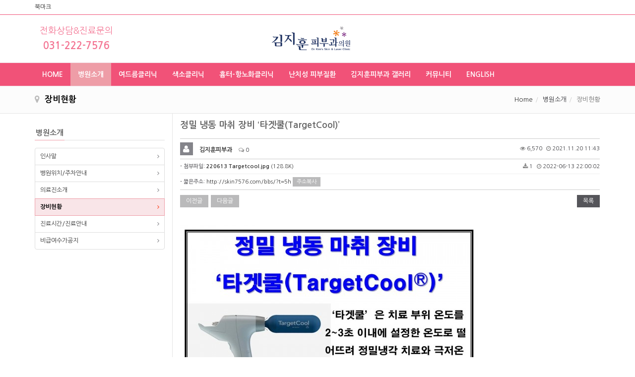

--- FILE ---
content_type: text/html; charset=utf-8
request_url: http://skin7576.com/bbs/board.php?bo_table=apparatus&wr_id=39
body_size: 51415
content:
<!doctype html>
<html lang="ko">
<head>
<meta charset="utf-8">
<meta http-equiv="imagetoolbar" content="no">
<meta http-equiv="X-UA-Compatible" content="IE=10,chrome=1">

			<meta property="og:id" content="http://skin7576.com" />
			<meta property="og:url" content="http://skin7576.com/bbs/board.php?bo_table=apparatus&amp;wr_id=39" />
			<meta property="og:type" content="article" />
			<meta property="og:title" content="정밀 냉동 마취 장비 ‘타겟쿨(TargetCool)’ > 장비현황 | 김지훈 피부과의원" />
			<meta property="og:site_name" content="김지훈 피부과의원" />
			<meta property="og:description" content="정밀 냉동 마취 장비 ‘타겟쿨(TargetCool)’&nbsp;‘타겟쿨(TargetCool)’은 치료 부위 온도를 2~3초 이내에 설정한 온도로 떨어뜨려 정밀냉각 치료와 극저온 수술이 가능한 의료기기입니다.&nbsp;보톡스나 원형탈모증 등 주사를 이용한 시술 시 통증을 감소시켜 주는 효과가 있습니다.▶관련기사:시술에 사용되는 냉각마취란 (메디컬 투데이, 2…"/>
			<meta property="og:image" content="http://skin7576.com/data/file/apparatus/thumb-3716978531_DqPQ5Gmu_50f0906ef012e430eb41c025c17dd615acf4a3af_600x0.jpg" />
		
<title>정밀 냉동 마취 장비 ‘타겟쿨(TargetCool)’ > 장비현황 | 김지훈 피부과의원</title>
<link rel="stylesheet" href="http://skin7576.com/css/default.css">
<link rel="stylesheet" href="/eyoom/theme/basic2/plugins/bootstrap/css/bootstrap.min.css" type="text/css" media="screen">
<link rel="stylesheet" href="/eyoom/theme/basic2/plugins/font-awesome/css/font-awesome.min.css" type="text/css" media="screen">
<link rel="stylesheet" href="/eyoom/theme/basic2/plugins/eyoom-form/css/eyoom-form.min.css" type="text/css" media="screen">
<link rel="stylesheet" href="/eyoom/theme/basic2/plugins/owl-carousel/owl-carousel/owl.carousel.css" type="text/css" media="screen">
<link rel="stylesheet" href="/eyoom/theme/basic2/css/common.css" type="text/css" media="screen">
<link rel="stylesheet" href="/eyoom/theme/basic2/css/style.css" type="text/css" media="screen">
<link rel="stylesheet" href="/eyoom/theme/basic2/css/custom.css" type="text/css" media="screen">
<link rel="stylesheet" href="/eyoom/theme/basic2/plugins/venobox/venobox.css" type="text/css" media="screen">
<!--[if lte IE 8]>
<script src="http://skin7576.com/js/html5.js"></script>
<![endif]-->
<script>
// 자바스크립트에서 사용하는 전역변수 선언
var g5_url       = "http://skin7576.com";
var g5_bbs_url   = "http://skin7576.com/bbs";
var g5_is_member = "";
var g5_is_admin  = "";
var g5_is_mobile = "";
var g5_bo_table  = "apparatus";
var g5_sca       = "";
var g5_editor    = "smarteditor2";
var g5_cookie_domain = "";
</script>
<script src="http://skin7576.com/js/jquery-1.8.3.min.js"></script>
<script src="http://skin7576.com/js/jquery.menu.js"></script>
<script src="http://skin7576.com/js/common.js"></script>
<script src="http://skin7576.com/js/wrest.js"></script>

</head>
<body>
<div class="wrapper">
<div class="header-fixed basic-layout">
<div class="header-topbar">
<div class="container">
<div class="row">
<div class="col-md-6">
<ul class="list-unstyled topbar-left">
<li>
<a id="bookmarkme" href="javascript:void(0);" rel="sidebar" title="bookmark this page">북마크</a>
<script>
$(function() {
$("#bookmarkme").click(function() {
// Mozilla Firefox Bookmark
if ('sidebar' in window && 'addPanel' in window.sidebar) {
window.sidebar.addPanel(location.href,document.title,"");
} else if( /*@cc_on!@*/false) { // IE Favorite
window.external.AddFavorite(location.href,document.title);
} else { // webkit - safari/chrome
alert('단축키 ' + (navigator.userAgent.toLowerCase().indexOf('mac') != - 1 ? 'Command' : 'CTRL') + ' + D를 눌러 북마크에 추가하세요.');
}
});
});
</script>
</li>
<!-- <li>
<a href="http://skin7576.com/bbs/current_connect.php">접속자 9</a>
</li> -->
<!--li><a href="http://skin7576.com/bbs/faq.php">FAQ</a></li>
<li><a href="http://skin7576.com/bbs/qalist.php">1:1문의</a></li-->
<!-- <li><a href="http://skin7576.com/bbs/new.php">새글</a></li> -->
</ul>
</div>
<!-- <div class="col-md-6">
<ul class="list-unstyled topbar-right"> -->
<!--li><a href="http://skin7576.com/bbs/register.php">회원가입</a></li-->
<!-- <li><a href="http://skin7576.com/bbs/login.php">관리자 로그인</a></li> -->
<!-- </ul>
</div> -->
</div>
</div>
</div>
<div class="header-title">
<div class="container">
<div class="header-banner pull-left hidden-sm hidden-xs">
<div class="cont-text-bg ">
<p class="header_info" style="font-size:18px; text-align:center">전화상담&진료문의<br /><strong class="main_header_text">031-222-7576</strong></p>
</div>
</div>
<div class="header-logo">
<a class="navbar-brand" href="http://skin7576.com"><img src="/eyoom/theme/basic2/image/logo.png" class="img-responsive" alt="김지훈 피부과의원 LOGO"  style="max-width:100%;height:auto;"></a>
</div>
<div class="header-banner pull-right hidden-sm hidden-xs">
<div class="header-banner-box">
<!-- <div class="header-banner-img">
<a href="/bbs/content.php?co_id=lab_info" target="_self"><img src="/eyoom/theme/basic2/image/kimlr_logo.png"></a>
</div> -->
</div>
</div>
<div class="clearfix"></div>
</div>
</div>
<div class="header-nav nav-background-light header-sticky">
<div class="navbar mega-menu" role="navigation">
<div class="container">
<div class="menu-container">
<button type="button" class="navbar-toggle" data-toggle="collapse" data-target=".navbar-responsive-collapse">
<span class="sr-only">Toggle navigation</span>
<span class="fa fa-align-justify"></span>
</button>
<!-- <div class="nav-in-right">
<ul class="menu-icons-list">
<li class="menu-icons">
<i class="menu-icons-style search search-close search-btn fa fa-search"></i>
</li>
</ul>
</div> -->
</div>
<div class="menu-container">
<div class="search-open">
<form name="fsearchbox" method="get" action="http://skin7576.com/bbs/search.php" onsubmit="return fsearchbox_submit(this);">
<input type="hidden" name="sfl" value="wr_subject||wr_content">
<input type="hidden" name="sop" value="and">
<label for="sch_stx" class="sound_only">검색어<strong class="sound_only"> 필수</strong></label>
<input type="text" name="stx" id="sch_stx" maxlength="20" class="form-control" class="form-control" placeholder="전체검색... [검색어를 입력하세요]">
</form>
<script>
function fsearchbox_submit(f) {
if (f.stx.value.length < 2 || f.stx.value == $("#sch_stx").attr("placeholder")) {
alert("검색어는 두글자 이상 입력하십시오.");
f.stx.select();
f.stx.focus();
return false;
}
var cnt = 0;
for (var i=0; i<f.stx.value.length; i++) {
if (f.stx.value.charAt(i) == ' ') cnt++;
}
if (cnt > 1) {
alert("빠른 검색을 위하여 검색어에 공백은 한개만 입력할 수 있습니다.");
f.stx.select();
f.stx.focus();
return false;
}
return true;
}
</script>
</div>
</div>
<div class="collapse navbar-collapse navbar-responsive-collapse">
<div class="menu-container">
<ul class="nav navbar-nav">
<li class="">
<a href="http://skin7576.com">HOME</a>
</li>
<li class="active dropdown">
<a href="/bbs/content.php?co_id=company" target="_self" class="dropdown-toggle" data-hover="dropdown">
병원소개</a>
<ul class="dropdown-menu">
<li class="dropdown-submenu ">
<a href="/bbs/content.php?co_id=company" target="_self">인사말</a>
</li>
<li class="dropdown-submenu ">
<a href="/bbs/content.php?co_id=map" target="_self">병원위치/주차안내</a>
</li>
<li class="dropdown-submenu ">
<a href="/bbs/content.php?co_id=drinfo" target="_self">의료진소개</a>
</li>
<li class="dropdown-submenu active">
<a href="/bbs/board.php?bo_table=apparatus" target="_self">장비현황</a>
</li>
<li class="dropdown-submenu ">
<a href="/bbs/content.php?co_id=open" target="_self">진료시간/진료안내</a>
</li>
<li class="dropdown-submenu ">
<a href="/bbs/content.php?co_id=cost" target="_self">비급여수가공지</a>
</li>
</ul>
</li>
<li class="">
<a href="http://skin7576.com/bbs/board.php?bo_table=clinic_02">여드름클리닉</a>
</li>
<li class="">
<a href="http://skin7576.com/bbs/board.php?bo_table=clinic_01">색소클리닉</a>
</li>
<li class="">
<a href="http://skin7576.com/bbs/board.php?bo_table=clinic_03">흉터-항노화클리닉</a>
</li>
<li class="">
<a href="http://skin7576.com/bbs/board.php?bo_table=clinic_06">난치성 피부질환</a>
</li>
<li class=" ">
<a href="/bbs/board.php?bo_table=gallery" target="_self" class="dropdown-toggle" data-hover="dropdown">
김지훈피부과 갤러리</a>
</li>
<li class=" dropdown">
<a href="/bbs/board.php?bo_table=notice" target="_self" class="dropdown-toggle" data-hover="dropdown">
커뮤니티</a>
<ul class="dropdown-menu">
<li class="dropdown-submenu ">
<a href="/bbs/board.php?bo_table=notice" target="_self">공지사항</a>
</li>
<li class="dropdown-submenu ">
<a href="/bbs/board.php?bo_table=news" target="_self">김지훈 피부과 소식</a>
</li>
<li class="dropdown-submenu ">
<a href="/bbs/content.php?co_id=customer" target="_self">고객의소리</a>
</li>
</ul>
</li>
<li class=" ">
<a href="/bbs/content.php?co_id=english" target="_self" class="dropdown-toggle" data-hover="dropdown">
ENGLISH</a>
</li>
<!-- <li class="dropdown mega-menu-area">
<a href="javascript:void(0);" class="dropdown-toggle" data-toggle="dropdown">
전체메뉴
</a> -->
<!-- <ul class="dropdown-menu">
<li>
<div class="mega-menu-content disable-icons">
<div class="container">
<div class="row mega-height">
<div class="col-md-2 mega-height-in">
<ul class="list-unstyled mega-height-list">
<li><h3>전체메뉴 그룹명</h3></li>
<li><a href="#"><i class="fa fa-genderless"></i> 게시판명 설정</a></li>
<li><a href="#"><i class="fa fa-genderless"></i> 게시판명 설정</a></li>
<li><a href="#"><i class="fa fa-genderless"></i> 게시판명 설정</a></li>
<li><a href="#"><i class="fa fa-genderless"></i> 게시판명 설정</a></li>
<li><a href="#"><i class="fa fa-genderless"></i> 게시판명 설정</a></li>
</ul>
</div>
<div class="col-md-2 mega-height-in">
<ul class="list-unstyled mega-height-list">
<li><h3>전체메뉴 그룹명</h3></li>
<li><a href="#"><i class="fa fa-genderless"></i> 게시판명 설정</a></li>
<li><a href="#"><i class="fa fa-genderless"></i> 게시판명 설정</a></li>
<li><a href="#"><i class="fa fa-genderless"></i> 게시판명 설정</a></li>
<li><a href="#"><i class="fa fa-genderless"></i> 게시판명 설정</a></li>
<li><a href="#"><i class="fa fa-genderless"></i> 게시판명 설정</a></li>
</ul>
</div>
<div class="col-md-2 mega-height-in">
<ul class="list-unstyled mega-height-list">
<li><h3>전체메뉴 그룹명</h3></li>
<li><a href="#"><i class="fa fa-genderless"></i> 게시판명 설정</a></li>
<li><a href="#"><i class="fa fa-genderless"></i> 게시판명 설정</a></li>
<li><a href="#"><i class="fa fa-genderless"></i> 게시판명 설정</a></li>
<li><a href="#"><i class="fa fa-genderless"></i> 게시판명 설정</a></li>
<li><a href="#"><i class="fa fa-genderless"></i> 게시판명 설정</a></li>
</ul>
</div>
<div class="col-md-2 mega-height-in">
<ul class="list-unstyled mega-height-list">
<li><h3>전체메뉴 그룹명</h3></li>
<li><a href="#"><i class="fa fa-genderless"></i> 게시판명 설정</a></li>
<li><a href="#"><i class="fa fa-genderless"></i> 게시판명 설정</a></li>
<li><a href="#"><i class="fa fa-genderless"></i> 게시판명 설정</a></li>
<li><a href="#"><i class="fa fa-genderless"></i> 게시판명 설정</a></li>
<li><a href="#"><i class="fa fa-genderless"></i> 게시판명 설정</a></li>
</ul>
</div>
<div class="col-md-2 mega-height-in">
<ul class="list-unstyled mega-height-list">
<li><h3>전체메뉴 그룹명</h3></li>
<li><a href="#"><i class="fa fa-genderless"></i> 게시판명 설정</a></li>
<li><a href="#"><i class="fa fa-genderless"></i> 게시판명 설정</a></li>
<li><a href="#"><i class="fa fa-genderless"></i> 게시판명 설정</a></li>
<li><a href="#"><i class="fa fa-genderless"></i> 게시판명 설정</a></li>
<li><a href="#"><i class="fa fa-genderless"></i> 게시판명 설정</a></li>
</ul>
</div>
<div class="col-md-2 mega-height-in">
<ul class="list-unstyled mega-height-list">
<li><h3>전체메뉴 그룹명</h3></li>
<li><a href="#"><i class="fa fa-genderless"></i> 게시판명 설정</a></li>
<li><a href="#"><i class="fa fa-genderless"></i> 게시판명 설정</a></li>
<li><a href="#"><i class="fa fa-genderless"></i> 게시판명 설정</a></li>
<li><a href="#"><i class="fa fa-genderless"></i> 게시판명 설정</a></li>
<li><a href="#"><i class="fa fa-genderless"></i> 게시판명 설정</a></li>
</ul>
</div>
</div>
</div>
</div>
</li>
</ul> -->
<!-- </li> -->
</ul>
</div>
</div>	            </div>
</div>
</div>
<div class="header-sticky-space"></div>
<div class="visible-xs-block st_mmenu_bg">
<ul class="st_mmenu">
<li><a href="../bbs/content.php?co_id=map">위치/주차</a></li>
<li><a href="../bbs/content.php?co_id=open">진료시간</a></li>
<li><a href="../bbs/board.php?bo_table=apparatus">장비현황</a></li>
<!-- <li><a href="../bbs/board.php?bo_table=clinic_01">진료안내</a></li> -->
<li>
<a href="#" id="mo_sub">진료안내</a>
<ul class="mmenu_sub" style="display:none;">
<li><a href="/bbs/board.php?bo_table=clinic_02" target="_self">여드름클리닉</a></li>
<li><a href="/bbs/board.php?bo_table=clinic_01" target="_self">색소클리닉</a></li>
<li><a href="/bbs/board.php?bo_table=clinic_03" target="_self">흉터-항노화</a></li>
<li><a href="/bbs/board.php?bo_table=clinic_06" target="_self">난치성피부질환</a></li>
</ul>
</li>
</ul>
</div>
<script type='text/javascript'>
$(document).ready(function(){
$(".mmenu_sub").hide();
$("#mo_sub").click(function(){
$(".mmenu_sub").toggle();
});
});
</script>
<div class="header-sticky-space"></div>
<div class="board-title">
<div class="container">
<h3 class="pull-left"><i class="fa fa-map-marker"></i> 장비현황</h3>
<ul class="pull-right breadcrumb">
<li><a href='http://skin7576.com'>Home</a></li><li >병원소개</li><li class='active'>장비현황</li></ul>
</div>
</div>
<div class="basic-body container">
<div class="row">
<div class="basic-body-side left-side col-md-3">
<div class="margin-bottom-20 hidden-xs">
<div class="headline"><h6><strong>병원소개</strong></h6></div>
<ul class="list-group sidebar-nav-e1" id="sidebar-nav">
<li class="list-group-item list-toggle ">
<a href="/bbs/content.php?co_id=company" target="_self">인사말</a>
<ul id="collapse-1001" class="collapse ">
</ul>
</li>
<li class="list-group-item list-toggle ">
<a href="/bbs/content.php?co_id=map" target="_self">병원위치/주차안내</a>
<ul id="collapse-2002" class="collapse ">
</ul>
</li>
<li class="list-group-item list-toggle ">
<a href="/bbs/content.php?co_id=drinfo" target="_self">의료진소개</a>
<ul id="collapse-3003" class="collapse ">
</ul>
</li>
<li class="list-group-item list-toggle active">
<a href="/bbs/board.php?bo_table=apparatus" target="_self">장비현황</a>
<ul id="collapse-4004" class="collapse in">
</ul>
</li>
<li class="list-group-item list-toggle ">
<a href="/bbs/content.php?co_id=open" target="_self">진료시간/진료안내</a>
<ul id="collapse-5005" class="collapse ">
</ul>
</li>
<li class="list-group-item list-toggle ">
<a href="/bbs/content.php?co_id=cost" target="_self">비급여수가공지</a>
<ul id="collapse-6006" class="collapse ">
</ul>
</li>
</ul>
</div>
<!-- <div class="margin-bottom-20">
<div class="side-tab margin-bottom-20">
<div class="tab-e2">
<ul class="nav nav-tabs">
<li class="active"><a href="#side-tn-1" data-toggle="tab">새글</a></li>
<li class="last"><a href="#side-tn-2" data-toggle="tab">새댓글</a></li>
</ul>
<div class="tab-content">
<div class="tab-pane fade active in" id="side-tn-1">
<div class="tab-content-wrap">
<div class="tab_newpost">
<article class="new-post">
<a href="http://skin7576.com/bbs/board.php?bo_table=notice&amp;wr_id=159">
<div class="post-subject">
설날 연휴 휴진: 2월15일(일)~2월18일(수)</div>
<span class="post-photo"><span class="post-user-icon"><i class="fa fa-user"></i></span></span>
<span class="post-nick">김지훈피부과</span>
<span class="post-time"><i class="fa fa-clock-o i-color"></i> 2026-01-03</span>
</a>
</article>
<article class="new-post">
<a href="http://skin7576.com/bbs/board.php?bo_table=news&amp;wr_id=79">
<div class="post-subject">
경기도의회의장 표창장 수상</div>
<span class="post-photo"><span class="post-user-icon"><i class="fa fa-user"></i></span></span>
<span class="post-nick">김지훈피부과</span>
<span class="post-time"><i class="fa fa-clock-o i-color"></i> 2025-11-26</span>
</a>
</article>
<article class="new-post">
<a href="http://skin7576.com/bbs/board.php?bo_table=news&amp;wr_id=77">
<div class="post-subject">
경기도남부경찰청장 감사장 수상</div>
<span class="post-photo"><span class="post-user-icon"><i class="fa fa-user"></i></span></span>
<span class="post-nick">김지훈피부과</span>
<span class="post-time"><i class="fa fa-clock-o i-color"></i> 2025-11-26</span>
</a>
</article>
<article class="new-post">
<a href="http://skin7576.com/bbs/board.php?bo_table=gallery&amp;wr_id=72">
<div class="post-subject">
경기도의회의장 표창장 수상</div>
<span class="post-photo"><span class="post-user-icon"><i class="fa fa-user"></i></span></span>
<span class="post-nick">김지훈피부과</span>
<span class="post-time"><i class="fa fa-clock-o i-color"></i> 2025-11-25</span>
</a>
</article>
<article class="new-post">
<a href="http://skin7576.com/bbs/board.php?bo_table=gallery&amp;wr_id=71">
<div class="post-subject">
경기도남부경찰청장 감사장 수상</div>
<span class="post-photo"><span class="post-user-icon"><i class="fa fa-user"></i></span></span>
<span class="post-nick">김지훈피부과</span>
<span class="post-time"><i class="fa fa-clock-o i-color"></i> 2025-11-24</span>
</a>
</article>
</div>
<style>
.new-post{position:relative;overflow:hidden;padding:8px 0;border-top:1px solid #eee}
.new-post:first-child{border-top:none}
.new-post .margin-hr-5 {height:1px;border-top:1px dotted #eee;margin:5px 0}
.new-post .post-subject {display:block;text-overflow:ellipsis;white-space:nowrap;word-wrap:normal;overflow:hidden;font-size:12px}
.new-post a:hover .post-subject {text-decoration:underline}
.new-post .post-comment {display:inline-block;min-width:35px;padding:0px 3px;font-size:10px;font-weight:300;line-height:13px;color:#fff;text-align:center;white-space:nowrap;vertical-align:baseline;background-color:#74747a}
.new-post .post-photo img {width:20px;height:20px;margin-right:2px}
.new-post .post-photo .post-user-icon {width:20px;height:20px;font-size:14px;line-height:20px;text-align:center;background:#84848a;color:#fff;margin-right:2px;display:inline-block;white-space:nowrap;vertical-align:baseline}
.new-post .post-nick {font-size:11px;color:#777}
.new-post .post-time {font-size:11px;color:#777;margin-left:5px}
.new-post .post-time .i-color {color:#bbb}
</style></div>
</div>
<div class="tab-pane fade in" id="side-tn-2">
<div class="tab-content-wrap">
<div class="tab_newcomment">
<p class="text-center font-size-12 margin-top-10">최신글이 없습니다.</p>
</div>
<style>
.new-comment {position:relative;overflow:hidden;padding:8px 0;border-top:1px solid #eee}
.new-comment:first-child {border-top:none}
.new-comment .margin-hr-5 {height:1px;border-top:1px dotted #eee;margin:5px 0}
.new-comment .comment-subject {display:block;text-overflow:ellipsis;white-space:nowrap;word-wrap:normal;overflow:hidden;font-size:12px}
.new-comment a:hover .comment-subject {text-decoration:underline}
.new-comment .comment-photo img {width:20px;height:20px;margin-right:2px}
.new-comment .comment-photo .comment-user-icon {width:20px;height:20px;font-size:14px;line-height:20px;text-align:center;background:#84848a;color:#fff;margin-right:2px;display:inline-block;white-space:nowrap;vertical-align:baseline}
.new-comment .comment-nick {font-size:11px;color:#777}
.new-comment .comment-time {font-size:11px;color:#777;margin-left:5px}
.new-comment .comment-time .i-color {color:#bbb}
</style></div>
</div>
</div>
</div>
</div>
</div> -->
<div class="margin-bottom-20">
</div>
</div>
<script type="text/javascript" src="/eyoom/theme/basic2/js/theia-sticky-sidebar.min.js"></script>
<script type="text/javascript">
jQuery(document).ready(function() {
App.initSideSticky();
});
</script>
<div class="basic-body-main right-main col-md-9">
<script src="http://skin7576.com/js/md5.js"></script>
<article class="board-view">
<h4>
<strong>정밀 냉동 마취 장비 ‘타겟쿨(TargetCool)’</strong>
</h4>
<section class="board-view-info">
<div class="pull-left">
<span class="view-photo"><span class="view-user-icon"><i class="fa fa-user"></i></span></span>
<span class="view-nick"><span class="sv_wrap">
<a href="http://skin7576.com/bbs/profile.php?mb_id=admin" class="sv_member" title="[admin]" target="_blank" onclick="return false;"> <b> 김지훈피부과</b></a>
<span class="sv dropdown-menu" role="menu">
<a href="http://skin7576.com/bbs/formmail.php?mb_id=admin&amp;name=%EA%B9%80%EC%A7%80%ED%9B%88%ED%94%BC%EB%B6%80%EA%B3%BC&amp;email=amllaG9vbkBuYXZlci5jb20=" onclick="win_email(this.href); return false;">메일보내기</a>
<a href="http://skin7576.com/bbs/board.php?bo_table=apparatus&amp;sca=&amp;sfl=mb_id,1&amp;stx=admin">아이디로 검색</a>
</span>
<noscript class="sv_nojs"></noscript>
</span><small></small></span>
<span><i class="fa fa-comments-o color-grey"></i> 0</span>
</div>
<div class="pull-right text-right">
<span><i class="fa fa-eye color-grey"></i> 6,570</span>
<span><i class="fa fa-clock-o color-grey"></i> 2021.11.20 11:43</span>
</div>
<div class="clearfix"></div>
</section>
<section class="board-view-file">
<h2>첨부파일</h2>
<ul class="list-unstyled">
<li>
<div class="pull-left">
- 첨부파일: <a href="http://skin7576.com/bbs/download.php?bo_table=apparatus&amp;wr_id=39&amp;no=0" class="view_file_download"><strong>220613 Targetcool.jpg</strong>  (128.8K)</a>
</div>
<div class="pull-right text-right">
<span><i class="fa fa-download color-grey"></i> 1</span>
<span><i class="fa fa-clock-o color-grey"></i> 2022-06-13 22:00:02</span>
</div>
<div class="clearfix"></div>
</li>
</ul>
</section>
<section class="board-view-short-url">
<h2>짧은주소</h2>
<ul class="list-unstyled">
<li>
- 짧은주소:
<a href="http://skin7576.com/bbs/?t=5h" target="_blank">http://skin7576.com/bbs/?t=5h</a>
<a href="javascript:void(0);" type="button" data-toggle="modal" data-target=".short-url-modal" class="copy_short_url btn-e btn-e-xs btn-e-light-grey"><span>주소복사</span></a>
</li>
</ul>
</section>
<div class="modal fade short-url-modal" tabindex="-1" role="dialog" aria-labelledby="shorturlhModalLabel" aria-hidden="true">
<div class="modal-dialog">
<div class="modal-content">
<div class="modal-header">
<button aria-hidden="true" data-dismiss="modal" class="close" type="button">×</button>
<h4 id="shorturlModalLabel" class="modal-title">짧은 글주소 복사</h4>
</div>
<div class="modal-body">
<form name="short_url_form" class="eyoom-form">
<section>
<label class="input">
<input type="text" name="short_url" id="short_url" value="http://skin7576.com/bbs/?t=5h" onclick="select_text();">
</label>
</section>
<div class="clearfix"></div>
<div class="note"><strong>Note!</strong> 위 주소를 드래그, 복사(Ctrl+C)하여 사용하세요.</div>
</form>
</div>
</div>
</div>
</div>
<div class="view-top-btn">
<ul class="top-btn-left list-unstyled pull-left">
<li><a href="./board.php?bo_table=apparatus&amp;wr_id=40" class="btn-e btn-e-light-grey" type="button">이전글</a></li><li><a href="./board.php?bo_table=apparatus&amp;wr_id=38" class="btn-e btn-e-light-grey" type="button">다음글</a></li></ul>
<ul class="top-btn-right list-unstyled pull-right">
<li><a href="./board.php?bo_table=apparatus&amp;page="  class="btn-e btn-e-dark" type="button">목록</a></li>
</ul>
<div class="clearfix"></div>
</div>
<section class="board-view-atc">
<h2 class="board-view-atc-title">본문</h2>
<div id="bo_v_img">
<a href="http://skin7576.com/bbs/view_image.php?bo_table=apparatus&amp;fn=3716978531_DqPQ5Gmu_50f0906ef012e430eb41c025c17dd615acf4a3af.jpg" target="_blank" class="view_image"><img src="http://skin7576.com/data/file/apparatus/thumb-3716978531_DqPQ5Gmu_50f0906ef012e430eb41c025c17dd615acf4a3af_600x450.jpg" alt=""/></a></div>
<div class="board-view-con view-content"><p>정밀 냉동 마취 장비 ‘타겟쿨(TargetCool)’</p><p> </p><p>‘타겟쿨(TargetCool)’은 치료 부위 온도를 2~3초 이내에 설정한 온도로 떨어뜨려 정밀냉각 치료와 극저온 수술이 가능한 의료기기입니다. </p><p>보톡스나 원형탈모증 등 주사를 이용한 시술 시 통증을 감소시켜 주는 효과가 있습니다.</p><div><br /></div><div><div>▶관련기사:</div><div>시술에 사용되는 냉각마취란 (메디컬 투데이, 2022년 1월)</div><div>- 주사바늘에 대한 공포를 줄여주는 “냉동마취”<br /></div><div>어려서부터 누구나 주사바늘에 대해서 가지는 공포는 다양하다. 아마도 어려서부터 병원에 대한 공포를 가지게 하는 것도 예방접종을 하면서 유아기에 형성된 공포가(?) 때문이 아닐까 생각한다. 예방접종을 하는 것 이외에도 채혈을 한다던지 아니면 두피에 주사치료를 받는다던지 물사마귀를 짜는 시술을 받을 때에도 역시 통증은 항상 걱정되는 문제이다. </div><div>최근에 국내 기술로 개발된 ‘타겟쿨'은 2~3초의 아주 짧은 시간에 피부의 온도를 저온으로 떨어뜨려 정밀 냉각을 시킬 수 있는 장비이다. 피부를 순간적으로 저온으로 떨어뜨려 피부를 일시적으로 마취시키는 원리이다. 마치 아주 추운 겨울에 입술과 손가락이 얼얼해져서 통증을 잘못 느끼는 것과 유사한 원리이다.</div><div>기존의 냉동마취는 온도 조절을 할 수 있는 기능이 없어서 자칫 과도한 냉동으로 인한 ‘동상(frost bite)’을 입는 경우가 있었다. 피부에 동상이 생기면 홍반이 아주 오랜기간 지속되거나 이후에도 ‘염증후 색소침착’과 같은 부작용이 남는 경우가 있었다. </div><div>하지만 타겟쿨은 짧은 시간에 냉동마취 효과를 얻으면서도 피부 온도를 모니터링하여 일정 온도로 유지하기 때문에 동상이나 색소참착같은 부작용으로부터 자유로울 수 있다. </div><div>타겟쿨을 실제 환자 치료에 이용하고 있는 수원 김지훈피부과의원 김지훈 원장에 따르면, ‘타겟쿨 냉동마취를 하고 나서 환자들의 만족도가 크게 향상되었다’고 밝혔다. </div><div>아울러, ‘기존에 보톡스 시술 시 마취연고를 발라도 통증이 심해서 환자들이 어려움을 많이 호소하였는데, 최근에는 마취연고를 바르지 않고 타겟쿨을 이용하여 냉동마취만 하여도 통증을 현저히 예방할 수 있어 많이 치료에 사용하고 있다.’고 밝혔다. </div><div>또한, ‘두피에 원형탈모증 치료를 하거나 켈로이드 병변에 주사를 놓는 경우도, 타겟쿨로 일시적으로 냉동마취하면 통증을 현저히 줄일 수 있다. 또한, 아이들이 물사마귀를 짜기 위해서 병원에 내원하는 경우 통증으로 보채는 경우가 많았는데, 이 경우도 많은 도움을 받고 있다.’고 하였다. </div><div><br /></div></div></div>
</section>
<div class="margin-hr-15"></div>
<style>
.comment-area {font-size:12px}
.comment-area .margin-hr-15 {height:1px;border-top:1px solid #ccc;margin:15px 0;clear:both}
.view-comment {position:relative;font-size:12px;position:relative}
.view-comment h2 {position:absolute;font-size:0;line-height:0;overflow:hidden}
.view-comment-item {position:relative;padding:10px 0;border-top:1px solid #e5e5e5}
.view-comment-item .no-comment {text-align:center;padding:10px 0 20px;border-bottom:1px solid #e5e5e5}
.view-comment-no-item {position:relative;padding:10px 0;border-top:1px solid #e5e5e5}
.view-comment-no-item .no-comment {text-align:center;padding:10px 0 20px;border-bottom:1px solid #e5e5e5}
.view-comment-more {text-align:center;border-top:1px solid #e5e5e5;padding-top:15px}
.view-comment-item.cmt-best {background:#fffdf0;border-color:rgba(226, 131, 39, 0.3)}
.view-comment .view-comment-photo {float:left;margin-right:10px}
.view-comment .view-comment-photo .comment-user-icon {width:50px;height:50px;background:#84848a;font-size:30px;line-height:50px;text-align:center;color:#fff;margin-bottom:10px;display:inline-block}
.view-comment .view-comment-photo img {width:50px;height:50px;margin-bottom:10px}
.view-comment .comment-item-body {padding-left:65px}
@media (max-width: 767px) {
.view-comment .view-comment-photo .comment-user-icon {width:30px;height:30px;font-size:20px;line-height:30px}
.view-comment .view-comment-photo img {width:30px;height:30px}
.view-comment .comment-item-body {padding-left:40px}
}
.view-comment .comment-item-body-pn {padding-left:0}
.view-comment .comment-item-info {position:relative;margin-bottom:5px}
.view-comment .comment-item-info span {margin-right:3px}
.view-comment .comment-ip {font-size:11px;color:#aaa}
.view-comment .comment-time {float:right;font-size:11px}
.view-comment .comment-btn .list-inline > li {padding-left:1px;padding-right:1px}
.comment-area .comment-write-wrap {position:relative; border-top:1px solid #e5e5e5;margin-top:10px;padding:10px 0 0}
.comment-area .comment-write-submit {position:relative;text-align:right}
.comment-area .comment-function-box {margin-top:10px;border:1px solid #e5e5e5;padding:15px 10px}
#bo_vc_send_sns ul{padding:0;margin:-5px 0 20px;overflow:hidden}
#bo_vc_send_sns li{float:left;margin-right:10px;list-style:none}
#bo_vc_send_sns li input{margin:10px 25px 10px 5px}
#infscr-loading {text-align:center;z-index:100;position:absolute;left:50%;bottom:0;width:200px;margin-left:-100px;padding:10px;background:#000;opacity:0.6;color:#fff}
</style>
<script>
// 글자수 제한
var char_min = parseInt(0); // 최소
var char_max = parseInt(0); // 최대
</script>
<script type="text/javascript" src="/eyoom/theme/basic2/plugins/venobox/venobox.min.js"></script>
<div class="comment-area">
<div class="view-comment">
<h5><strong>댓글목록</strong></h5>
<div class="view-comment-no-item">
<p id="bo_vc_empty" class="no-comment"><i class="fa fa-exclamation-circle"></i> 등록된 댓글이 없습니다.</p>
</div>
</div>
<div class="margin-hr-15"></div>
<div class="margin-hr-15"></div>
</div>
<div id="map_canvas" style="width:1000px;height:400px;display:none"></div>
<script>
var save_before = '';
var save_html = document.getElementById('view-comment-write').innerHTML;
function set_emoticon(emoticon) {
var type='emoticon';
set_textarea_contents(type,emoticon);
}
function set_textarea_contents(type,value) {
var type_text = '';
var content = '';
var mobile = false;
switch(type) {
case 'emoticon': type_text = '이모티콘'; break;
case 'video': type_text = '동영상'; break;
case 'code': type_text = 'code'; break;
case 'sound': type_text = 'soundcloud'; break;
case 'map': type_text = '지도'; break;
}
if(type_text != 'code') {
content = '{'+type_text+':'+value+'}';
} else {
content = '{code:'+value+'}\n\n{/code}\n'
}
var wr_html = $("#wr_content").val();
var wr_emo = content;
wr_html += wr_emo;
$("#wr_content").val(wr_html);
}
function good_and_write()
{
var f = document.fviewcomment;
if (fviewcomment_submit(f)) {
f.is_good.value = 1;
f.submit();
} else {
f.is_good.value = 0;
}
}
function fviewcomment_submit(f) {
var pattern = /(^\s*)|(\s*$)/g; // \s 공백 문자
f.is_good.value = 0;
var subject = "";
var content = "";
$.ajax({
url: g5_bbs_url+"/ajax.filter.php",
type: "POST",
data: {
"subject": "",
"content": f.wr_content.value
},
dataType: "json",
async: false,
cache: false,
success: function(data, textStatus) {
subject = data.subject;
content = data.content;
}
});
if (content) {
alert("내용에 금지단어('"+content+"')가 포함되어있습니다");
f.wr_content.focus();
return false;
}
// 양쪽 공백 없애기
var pattern = /(^\s*)|(\s*$)/g; // \s 공백 문자
document.getElementById('wr_content').value = document.getElementById('wr_content').value.replace(pattern, "");
if (char_min > 0 || char_max > 0)
{
check_byte('wr_content', 'char_count');
var cnt = parseInt(document.getElementById('char_count').innerHTML);
if (char_min > 0 && char_min > cnt)
{
alert("댓글은 "+char_min+"글자 이상 쓰셔야 합니다.");
return false;
} else if (char_max > 0 && char_max < cnt)
{
alert("댓글은 "+char_max+"글자 이하로 쓰셔야 합니다.");
return false;
}
}
else if (!document.getElementById('wr_content').value)
{
alert("댓글을 입력하여 주십시오.");
return false;
}
if (typeof(f.wr_name) != 'undefined')
{
f.wr_name.value = f.wr_name.value.replace(pattern, "");
if (f.wr_name.value == '')
{
alert('이름이 입력되지 않았습니다.');
f.wr_name.focus();
return false;
}
}
if (typeof(f.wr_password) != 'undefined')
{
f.wr_password.value = f.wr_password.value.replace(pattern, "");
if (f.wr_password.value == '')
{
alert('비밀번호가 입력되지 않았습니다.');
f.wr_password.focus();
return false;
}
}
set_comment_token(f);
document.getElementById("btn_submit").disabled = "disabled";
return true;
}
function comment_box(comment_id, work)
{
var el_id;
// 댓글 아이디가 넘어오면 답변, 수정
if (comment_id)
{
if (work == 'c')
el_id = 'reply_' + comment_id;
else
el_id = 'edit_' + comment_id;
}
else
el_id = 'view-comment-write';
if (save_before != el_id)
{
if (save_before)
{
document.getElementById(save_before).style.display = 'none';
document.getElementById(save_before).innerHTML = '';
}
document.getElementById(el_id).style.display = '';
document.getElementById(el_id).innerHTML = save_html;
// 댓글 수정
if (work == 'cu')
{
document.getElementById('wr_content').value = document.getElementById('save_comment_' + comment_id).value;
if (typeof char_count != 'undefined')
check_byte('wr_content', 'char_count');
if (document.getElementById('secret_comment_'+comment_id).value)
document.getElementById('wr_secret').checked = true;
else
document.getElementById('wr_secret').checked = false;
var imgname = document.getElementById('imgname_' + comment_id).value;
if(imgname) {
var delchk_str = '<label class="checkbox"><input type="checkbox" name="del_cmtimg" value="1"><i></i><span class="font-size-12">파일삭제 ('+imgname+')</span></label>';
$("#del_cmtimg").html('');
$("#del_cmtimg").html(delchk_str);
}
}
document.getElementById('comment_id').value = comment_id;
document.getElementById('w').value = work;
$(".emoticon").venobox({border:'3px'});
//동영상 추가
$("#btn_video").click(function(){
var v_url = $("#video_url").val();
if(!v_url) alert('동영상 주소를 입력해 주세요.');
else set_textarea_contents('video',v_url);
$("#video_url").val('');
});
if(save_before)
$("#captcha_reload").trigger("click");
save_before = el_id;
}
}
function comment_delete()
{
return confirm("이 댓글을 삭제하시겠습니까?");
}
comment_box('', 'c'); // 댓글 입력폼이 보이도록 처리하기위해서 추가 (root님)
</script>
<script>
$(function() {
// 댓글 추천, 비추천
$(".goodcmt_button, .nogoodcmt_button").click(function() {
var $tx;
if($(this).attr('title') == "goodcmt")
$tx = $(".board-cmt-act-good");
else
$tx = $(".board-cmt-act-nogood");
excute_goodcmt(this.href, $(this), $tx);
return false;
});
});
function excute_goodcmt(href, $el, $tx)
{
$.post(
href,
{ js: "on" },
function(data) {
if(data.error) {
alert(data.error);
return false;
}
if(data.count) {
$el.find("strong").text(number_format(String(data.count)));
if($tx.attr("id").search("nogood") > -1) {
$tx.text("이 글을 비추천하셨습니다.");
$tx.fadeIn(200).delay(2500).fadeOut(200);
} else {
$tx.text("이 글을 추천하셨습니다.");
$tx.fadeIn(200).delay(2500).fadeOut(200);
}
}
}, "json"
);
}
</script>
<div class="board-view-bot">
</div>
</article>
<div class="margin-bottom-40"></div>
<style>
.board-view .margin-hr-15 {height:1px;border-top:1px solid #ccc;margin:15px 0;clear:both}
.board-view .board-view-info {border-top:1px solid #ccc;border-bottom:1px solid #ccc;padding:7px 0;margin-top:15px;font-size:11px}
.board-view .board-view-info h2 {position:absolute;font-size:0;line-height:0;overflow:hidden}
.board-view .board-view-info .pull-left span {margin-right:5px}
.board-view .board-view-info .pull-right {line-height:26px}
.board-view .board-view-info .pull-right span {margin-left:5px}
.board-view .view-member {position:relative;overflow:hidden;display:block;text-overflow:ellipsis;white-space:nowrap;word-wrap:normal;overflow:hidden;width:15%;float:left}
.board-view .view-photo img {width:26px;height:26px;margin-right:2px}
.board-view .view-photo .view-user-icon {width:26px;height:26px;font-size:16px;line-height:26px;text-align:center;background:#84848a;color:#fff;margin-right:2px;display:inline-block;white-space:nowrap;vertical-align:baseline}
.board-view .view-nick {font-size:12px}
.board-view .board-view-file {font-size:11px}
.board-view .board-view-file h2 {position:absolute;font-size:0;line-height:0;overflow:hidden}
.board-view .board-view-file ul {margin-bottom:0}
.board-view .board-view-file li {padding:6px 0;border-bottom:1px solid #eee}
.board-view .board-view-file span {margin-left:5px}
.board-view .board-view-link {font-size:11px}
.board-view .board-view-link h2 {position:absolute;font-size:0;line-height:0;overflow:hidden}
.board-view .board-view-link ul {margin-bottom:0}
.board-view .board-view-link li {padding:6px 0;border-bottom:1px solid #eee}
.board-view .board-view-short-url {font-size:11px}
.board-view .board-view-short-url h2 {position:absolute;font-size:0;line-height:0;overflow:hidden}
.board-view .board-view-short-url ul {margin-bottom:0}
.board-view .board-view-short-url li {padding:6px 0;border-bottom:1px solid #ccc}
.board-view .board-view-star {padding:6px 0;border-bottom:1px solid #eee;font-size:11px}
.board-view .board-view-star h2 {position:absolute;font-size:0;line-height:0;overflow:hidden}
.board-view .board-view-star ul {margin-bottom:0}
.board-view .board-view-star .star-ratings-view li {padding:0;float:left;margin-right:2px}
.board-view .board-view-star .star-ratings-view li .rating {color:#ccc;font-size:11px;line-height:normal}
.board-view .board-view-star .star-ratings-view li .rating-selected {color:#e33334;font-size:11px}
.board-view .view-top-btn {margin:0 0 10px;padding:10px 0;zoom:1}
.board-view .view-top-btn:after {display:block;visibility:hidden;clear:both;content:""}
.board-view .view-top-btn h2 {position:absolute;font-size:0;line-height:0;overflow:hidden}
.board-view .view-top-btn .top-btn-left li {float:left;margin-right:5px}
.board-view .view-top-btn .top-btn-right li {float:left;margin-left:5px;margin-bottom:5px}
.board-view .board-view-atc {min-height:200px;height:auto !important;height:200px}
.board-view .board-view-atc-title {position:absolute;font-size:0;line-height:0;overflow:hidden}
.board-view .board-view-img {margin:0;width:100%;overflow:hidden;zoom:1}
.board-view .board-view-img:after {display:block;visibility:hidden;clear:both;content:""}
.board-view .board-view-img img {max-width:100%;height:auto}
.board-view .board-view-con {margin-bottom:30px;width:100%;line-height:1.7;word-break:break-all;overflow:hidden}
.board-view .board-view-con a {color:#000;text-decoration:underline}
.board-view .board-view-con img {max-width:100%;height:auto}
.board-view .board-view-good-btn {margin-bottom:30px;text-align:center}
.board-view .board-view-good-btn .board-view-act-gng {position:relative;margin:0 5px}
.board-view .board-view-good-btn .board-view-act-gng .act-gng-btn {position:relative;overflow:hidden;width:70px;height:70px;border:1px solid #888;display:inline-block;white-space:nowrap;vertical-align:baseline;text-align:center}
.board-view .board-view-good-btn .board-view-act-gng .act-gng-btn i {font-size:34px;color:#ddd;margin:5px 0 3px}
.board-view .board-view-good-btn .board-view-act-gng .act-gng-btn:hover i {color:#ff2a00}
.board-view .board-view-good-btn .board-view-act-gng .act-gng-btn strong {font-size:13px;color:#000}
.board-view .board-view-good-btn .board-view-act-gng .act-gng-btn .mask {width:100%;height:100%;position:absolute;overflow:hidden;top:0;left:0;background:#fff}
.board-view .board-view-good-btn .board-view-act-gng .act-gng-btn .mask {-ms-filter:"progid: DXImageTransform.Microsoft.Alpha(Opacity=0)";filter:alpha(opacity=0);opacity:0}
.board-view .board-view-good-btn .board-view-act-gng .act-gng-btn h5 {color:#000;font-size:13px;font-weight:bold;text-align:center;margin-top:40px;background:transparent;-webkit-transform:scale(0);-moz-transform:scale(0);-o-transform:scale(0);-ms-transform:scale(0);transform:scale(0);-webkit-transition:all 0.2s linear;-moz-transition:all 0.2s linear;-o-transition:all 0.2s linear;-ms-transition:all 0.2s linear;transition:all 0.2s linear;-ms-filter:"progid: DXImageTransform.Microsoft.Alpha(Opacity=0)";filter:alpha(opacity=0);opacity:0}
.board-view .board-view-good-btn .board-view-act-gng .act-gng-btn:hover .mask {-ms-filter:"progid: DXImageTransform.Microsoft.Alpha(Opacity=90)";filter:alpha(opacity=90);opacity:0.9}
.board-view .board-view-good-btn .board-view-act-gng .act-gng-btn:hover h5 {-webkit-transform:scale(1);-moz-transform:scale(1);-o-transform:scale(1);-ms-transform:scale(1);transform:scale(1);-ms-filter:"progid: DXImageTransform.Microsoft.Alpha(Opacity=100)";filter:alpha(opacity=100);opacity:1}
.board-view .board-view-btn {margin-bottom:30px;text-align:right}
.board-view .board-view-btn a {margin-right:5px;vertical-align:middle}
.board-view .board-view-btn strong {color:#ff2a00}
.board-view .board-view-act-good,.board-view-act-nogood {display:none;position:absolute;top:30px;left:0;padding:5px 0;width:165px;background:#000;color:#fff;text-align:center}
.board-view .board-view-bot {zoom:1}
.board-view .board-view-bot:after {display:block;visibility:hidden;clear:both;content:""}
.board-view .board-view-bot h2 {position:absolute;font-size:0;line-height:0;overflow:hidden}
.board-view .board-view-bot ul {margin:0;padding:0;list-style:none}
.board-view .blind {display:none}
.board-view .map-content-wrap {width:100%;height:350px}
.board-view .map-content-wrap > div {width:100%;height:350px}
/* 게시판 보기에서 이미지 자동조절 */
.board-view .board-view-con .photo-image,.board-view-con .photo-image {margin:0 10px}
.board-view .board-view-con .photo-image img,.board-view-con .photo-image img {width:100%}
.board-view .board-view-con .photo-text,.board-view-con .photo-text {color:#777;font-size:11px;line-height:13pt;margin:0;padding:5px;border:1px solid #ddd;border-top:0}
.board-view .board-view-con a{text-decoration:none}
/* 별점평가 */
.board-view .eb-rating {width:170px;margin:0 auto 30px;border:1px solid #888;padding:3px 10px}
.board-view .eyoom-form .rating {font-size:12px}
.board-view .eyoom-form .rating label {font-size:14px}
.board-view .eyoom-form .rating input:checked ~ label {color:#e33334}
.board-view .eyoom-form .rating input + label:hover,
.board-view .eyoom-form .rating input + label:hover ~ label {color:#e33334}
/* 태그 */
.board-view-tag {position:relative;overflow:hidden;border:1px solid #eee;padding:5px;margin:20px 0}
.board-view-tag span {display:inline-block;padding:0px 5px;margin:2px;background:#eee;font-size:11px;}
.board-view-tag .fa-tags {width:22px;height:22px;line-height:22px;text-align:center;font-size:12px;background:#54545a;color:#fff;margin-right:5px}
</style>
<script src="/js/viewimageresize.js"></script>
<script>
function close_modal(wr_id) {
window.parent.closeModal(wr_id);
}
function board_move(href)
{
window.open(href, "boardmove", "left=50, top=50, width=500, height=550, scrollbars=1");
}
</script>
<script>
$(function() {
$("a.view_image").click(function() {
window.open(this.href, "large_image", "location=yes,links=no,toolbar=no,top=10,left=10,width=10,height=10,resizable=yes,scrollbars=no,status=no");
return false;
});
// 추천, 비추천
$("#good_button, #nogood_button").click(function() {
var $tx;
if(this.id == "good_button")
$tx = $(".board-view-act-good");
else
$tx = $(".board-view-act-nogood");
excute_good(this.href, $(this), $tx);
return false;
});
// 이미지 리사이즈
$(".board-view-atc").viewimageresize();
});
function excute_good(href, $el, $tx)
{
$.post(
href,
{ js: "on" },
function(data) {
if(data.error) {
alert(data.error);
return false;
}
if(data.count) {
$el.find("strong").text(number_format(String(data.count)));
if($tx.attr("id").search("nogood") > -1) {
$tx.text("이 글을 비추천하셨습니다.");
$tx.fadeIn(200).delay(2500).fadeOut(200);
} else {
$tx.text("이 글을 추천하셨습니다.");
$tx.fadeIn(200).delay(2500).fadeOut(200);
}
}
}, "json"
);
}
</script>
</div>
<div class="clearfix"></div>
</div>	    </div>		<div class="footer footer-light">
<div class="container">
<div class="row">
<div class="col-md-4 sm-margin-bottom-30">
<div class="heading-footer"><h4>About Us</h4></div>
<p class="margin-bottom-15">김지훈피부과는 항상 정확하고 최선을 다하는 자세로 진료에 임하고 있습니다. 또한, 새로운 기술을 끊임없이 습득하고, 지역사회에도 이바지하도록 하겠습니다.</p>
<ul class="social-icons">
<!-- <li><a href="#" class="social_facebook"></a></li> -->
<!--  <li><a href="#" class="social_twitter"></a></li> -->
<!-- <li><a href="#" class="social_google"></a></li> -->
<!-- <li><a href="#" class="social_kakaostory"></a></li> -->
<!-- <li><a href="#" class="social_band"></a></li> -->
<!-- <li><a href="#" class="social_youtube"></a></li> -->
<!-- <li><a href="#" class="social_instagram"></a></li> -->
<!-- <li><a href="#" class="social_pinterest"></a></li> -->
<!-- <li><a href="#" class="social_behance"></a></li> -->
<!-- <li><a href="#" class="social_tumblr"></a></li> -->
</ul>
</div>
<!-- <div class="col-md-3 sm-margin-bottom-30">
<div class="heading-footer"><h4>Recent Notice</h4></div>
<div class="footer-latest-wrap">
<ul class="list-unstyled footer-latest">
<p class="text-center">최신글이 없습니다.</p>
</ul>
</div>
<style>
.footer-latest-wrap .footer-latest {margin-bottom:0}
.footer-latest-wrap .footer-latest li {padding:12px 0px}
.footer-latest-wrap .footer-latest li:first-child {padding-top:0 !important;border-top:none !important}
.footer-latest-wrap .footer-latest li a {font-size:12px;margin-bottom:3px;display:block;overflow:hidden;white-space:nowrap;word-wrap:normal;text-overflow:ellipsis}
.footer-latest-wrap .footer-latest li small {display:block}
.footer.footer-light .footer-latest-wrap .footer-latest li {border-top:dotted 1px #ddd}
.footer.footer-light .footer-latest-wrap .footer-latest li a {color:#777}
.footer.footer-light .footer-latest-wrap .footer-latest a:hover {color:#000;text-decoration:underline}
.footer.footer-light .footer-latest-wrap .footer-latest li small {color:#555}
.footer.footer-dark .footer-latest-wrap .footer-latest li {border-top:solid 1px #333}
.footer.footer-dark .footer-latest-wrap .footer-latest li a {color:#888}
.footer.footer-dark .footer-latest-wrap .footer-latest a:hover {color:#bbb}
.footer.footer-dark .footer-latest-wrap .footer-latest li small {color:#666}
</style></div> -->
<div class="col-md-4 sm-margin-bottom-30">
<div class="heading-footer"><h4>Information</h4></div>
<ul class="list-unstyled footer-link-list">
<li><a href="/bbs/content.php?co_id=company">About Us</a></li>
<li><a href="/bbs/content.php?co_id=open">진료시간</a></li>
<li><a href="/bbs/content.php?co_id=drinfo">의료진소개</a></li>
<li><a href="/bbs/board.php?bo_table=apparatus">장비현황</a></li>
</ul>
</div>
<div class="col-md-4">
<div class="heading-footer"><h4>Contact Us</h4></div>
<ul class="list-unstyled contactus">
<li>
<i class="fa fa-map-marker"></i>
[16489] 경기도 수원시 팔달구 권광로 197<br>
(인계동, 남현프라자 2층)
</li>
<li>
<i class="fa fa-phone"></i>
TEL : (031) 222-7576<br>
FAX : (031) 222 7583
</li>
<li>
<i class="fa fa-globe"></i>
<a href="mailto:skin2227576@naver.com">skin2227576@naver.com</a>
</li>
</ul>
</div>
</div>
</div>
<div class="copyright">
<div class="container">
<p class="text-center">
<!--li><a href="http://skin7576.com/bbs/register.php">회원가입</a></li-->
<a href="http://skin7576.com/bbs/login.php" style="color:#ffffff;"><i class="glyphicon glyphicon-log-in" style="margin-right:4px;"></i></a>
Copyright &copy; 김지훈 피부과의원. All Rights Reserved.
</p>
</div>
</div>
</div>
</div></div><script type="text/javascript" src="/eyoom/theme/basic2/js/jquery-migrate-1.2.1.min.js"></script>
<script type="text/javascript" src="/eyoom/theme/basic2/plugins/bootstrap/js/bootstrap.min.js"></script>
<script type="text/javascript" src="/eyoom/theme/basic2/js/jquery.bootstrap-hover-dropdown.min.js"></script>
<script type="text/javascript" src="/eyoom/theme/basic2/js/jquery.sidebar.min.js"></script>
<script type="text/javascript" src="/eyoom/theme/basic2/js/back-to-top.js"></script>
<script type="text/javascript" src="/eyoom/theme/basic2/plugins/eyoom-form/plugins/jquery-ui/jquery-ui.min.js"></script>
<script type="text/javascript" src="/eyoom/theme/basic2/plugins/eyoom-form/plugins/jquery-form/jquery.form.min.js"></script>
<script type="text/javascript" src="/eyoom/theme/basic2/plugins/owl-carousel/owl-carousel/owl.carousel.js"></script>
<script type="text/javascript" src="/eyoom/theme/basic2/js/app.js"></script>
<script type="text/javascript">
jQuery(document).ready(function() {
App.init();
});
</script>
<!--[if lt IE 9]>
<script src="/eyoom/theme/basic2/js/respond.js"></script>
<script src="/eyoom/theme/basic2/js/html5shiv.js"></script>
<script src="/eyoom/theme/basic2/plugins/eyoom-form/js/eyoom-form-ie8.js"></script>
<![endif]-->
<script>
$(function(){
$("#follow button").click(function(){
var action = $(this).attr('value');
var target = $(this).attr('name');
var url = "http://skin7576.com/eyoom/core/mypage/following.ajax.php";
$.post(url, {'action':action,'user':target}, function(data) {
if(data.result == 'yes') {
var botton = $("."+target);
if(action == 'following') {
botton.removeClass('btn-e-red');
botton.addClass('btn-e-dark');
botton.attr('title','친구관계를 해제합니다.');
botton.html('<i class="fa fa-times"></i> unfollow');
botton.attr('value','unfollow');
}
if(action == 'unfollow') {
botton.removeClass('btn-e-dark');
botton.addClass('btn-e-red');
botton.attr('title','친구관계를 신청합니다.');
botton.html('<i class="fa fa-check"></i> following');
botton.attr('value','following');
}
} else if(data.result == 'no'){
alert('소셜기능을 Off 시켜놓은 회원입니다.');
}
},"json");
});
});
</script>
<!-- ie6,7에서 사이드뷰가 게시판 목록에서 아래 사이드뷰에 가려지는 현상 수정 -->
<!--[if lte IE 7]>
<script>
$(function() {
var $sv_use = $(".sv_use");
var count = $sv_use.length;
$sv_use.each(function() {
$(this).css("z-index", count);
$(this).css("position", "relative");
count = count - 1;
});
});
</script>
<![endif]-->
</body>
</html>


--- FILE ---
content_type: text/css
request_url: http://skin7576.com/eyoom/theme/basic2/css/custom.css
body_size: 8321
content:
/* 여기에 작업 또는 수정할 당신의 css style을 설정하세요. (customizations) */


.header-title a:link, a:visited{color:#555}
.hide{display:none}

/*---------- Header Title ----------*/ 

.header-title .header-logo {position:relative;width:300px;height:20px;z-index:100;margin:0 auto;}

.header-title .navbar-brand {position:relative;width:250px;height:60px;max-height:90px;line-height:60px;font-size:32px;font-weight:bold;color:#64646a}
.header-title .navbar-brand img {width:220px;height:auto;display:inline-block;vertical-align:middle;}
@media (max-width: 991px) {
	.header-title .header-logo.logo-none {display:none;z-index:0}
	.header-title .navbar-brand {position:absolute;top:10px;left:30px;height:40px;max-height:40px;line-height:40px;font-size:30px;padding:5px 0}
}

.header-banner .header_info{margin-top:10px;}
.header-banner .main_header_text{font-size:20px;color:#333}

.header-title .header_info{color:#f15278}
.header-title .main_header_text{color:#f15278}


/*---------- st_bottom_box ----------*/ 

.st_infobox a:hover{color:#333}
.st_bottom_box .st_infobox{border:1px solid #fff; width:360px; height:308px}
.st_infobox .info_time{width:360px;height:170px}
.info_time .info_color{color:#f15278;}
.info_time p{color:#f15278;padding-left:20px;}
.st_infobox .info_parking{width:360px;height:138px}
.st_infobox .info_img1{width:112px;height:170px;background:url('../image/img/img_info_clock.png') 50% 20% no-repeat;float:left}
.st_infobox .info_img2{width:112px;height:138px;background:url('../image/img/img_info_parking.png') 50% 40% no-repeat;float:left}
.st_infobox .st_info_line{display:inline-block;width:100%;margin-top:-10px;border-bottom:1px solid #f15278}
.st_infobox .info_content{width:248px;padding-top:20px;float:right;}
.st_infobox .info_content:after{clear:both}
.st_infobox .info_content dl{padding-left:20px;text-align:left;}
.st_infobox .info_content dt{font-size:1.3em;padding-bottom:2px}
.st_infobox .info_content dd{}

.st_bottom_box{border-bottom:1px dashed #fcdbe1}
.st_bottom_box .headline{border-bottom:3px solid #fba6bb}
.st_bottom_box .headline h6{position:relative}
.st_bottom_box .headline .st_h6{display:inline-block;width:100%;position:absolute;left:0;top:29px;border-bottom:3px solid #f15278}
.st_bottom_box .headline i{color:#f15278}


.st_qmenu{clear:both}
@media (max-width: 767px){
	.st_qmenu {display:none}
}

.st_qtitle{width:280px;height:150px;padding:50px 0 20px 90px}
.st_qtitle p{display:inline-block;width:150px;;font-size:18px;color:#f15278}
.st_qtitle strong{font-size:20px}
.st_qmenu{width:280px;height:400px;background:#fff}
.st_qmenu .st_qmenu_ul{text-align:center}
.st_qmenu ul>li{height:45px;margin-bottom:15px;text-align:center}
.st_qmenu ul>li>a{display:block;height:45px;line-height:25px;font-weight:bold}
.st_qmenu .qmenu_li_pk{background:#fcdbe1}
.st_qmenu .qmenu_li_pk a{color:#f15278}
.st_qmenu .qmenu_li_pk a:hover{background:#f1a1b5;color:#fff}
.st_qmenu .qmenu_li_gr{background:#bababa}
.st_qmenu .qmenu_li_gr a{color:#fff}
.st_qmenu .qmenu_li_gr a:hover{background:#a1a0a0;color:#fff}


/*---------- Banner ----------*/ 

.st_banner{position:relative;overflow:hidden;width:100%;max-height:59px;margin-left:-30px;}
.st_banner ul{width:1800px}
.st_banner li{list-style:none;float:left;padding:0 10px}

/*---------- Admin ----------*/ 

a.btn_admin{color:#fff}
.btn-e.btn-e-pink {background:#f15278}
.btn-e.btn-e-pink:hover,.btn-e.btn-e-pink:focus,.btn-e.btn-e-pink:active,.btn-e.btn-e-pink.active,.open .dropdown-toggle.btn-e.btn-e-pink {background:#f15278}
.btn-e.btn-e-split-pink.dropdown-toggle {border-left:solid 1px #f15278}

/*---------- Mobile ----------*/ 
.header-nav .navbar-toggle{float:left}

.st_mmenu_bg{height:50px;background:#f15278}
.st_mmenu{width:100%;height:50px;}
.st_mmenu:before{clear:both}
.st_mmenu li{display:inline-block;width:20%;height:50px;padding-top:17px;margin-right:5px;text-align:center;font-size:1.0em;line-height:16px;list-style:none;position:relative}
.st_mmenu li>a{color:#fff;font-weight:bold;}
.mmenu_sub{position:absolute;left:-10px;top:50px;z-index:999;width:140%;height:112px;margin:0;padding:8px 0 0 ;background:#EE9DA7;color:#000;opacity:0.9}
.mmenu_sub>li{width:100%;height:25px;text-align:center;padding:0}
.mmenu_sub >li>a{font-size:0.85em;line-height:15px;color:#fff;}


/*----- Sky Forms -----*/
/* Defaults */
.sky-form {box-shadow:none;font:12px/1.5 "Helvetica",Dotum,Arial,Verdana,sans-serif;font-weight:normal}
.sky-form .input input, .sky-form .select select, .sky-form .textarea textarea {font:12px/1.5 "Helvetica",Dotum,Arial,Verdana,sans-serif;font-weight:normal; border-radius:5px;}
.sky-form .col-12 {width:100%}
.sky-form section {margin-bottom:10px}
.sky-form header {color:inherit;display:block;font-size:16px;background:#fff;font-weight:400;padding:8px 30px}
.sky-form fieldset {background:#fff}
.sky-form footer {background:#fff;padding:15px 30px}
.sky-form a {color:inherit}
.sky-form a:hover {color:#ff2a00}
.sky-form a.btn-e {color:#fff}
.sky-form .input input {height:30px;padding:6px 12px}
.sky-form .input input,.sky-form .select select,.sky-form .textarea textarea {border-width:1px;font-size:12px;color:#404040}
.sky-form .select select {height:30px;padding:6px 10px}
.sky-form .select-multiple select {height:auto}
/* File Inputs */
.sky-form .input-file .button {height:28px;top:1px;right:1px;font-size:12px;line-height:28px}
/* captcha inputs */
.sky-form .input-captcha img {position:absolute;top: 1px;right:1px;border-left:1px solid #e5e5e5}
/* normal state */
.sky-form .input input,.sky-form .select select,.sky-form .textarea textarea,.sky-form .radio i,.sky-form .checkbox i,.sky-form .toggle i,.sky-form .icon-append,.sky-form .icon-prepend {border-color:#bbb;}
.sky-form .toggle i:before {background-color:#999}
.sky-form .button {background:#ff2a00}
/* toggles */
.sky-form .toggle {font-weight:normal}
.sky-form .toggle i {width:54px;height:21px;border-width:1px}
.sky-form .toggle i:after {top:3px}
.sky-form .toggle i:before {top:5px;right:6px}
/* label */
.sky-form .label {margin-bottom:0;display:inline-block;line-height:1}
/* radio, checkbox */
.radio, .checkbox {margin-top:5px;margin-left:20px;}
/* radios and checkboxes */
.sky-form .radio,.sky-form .checkbox {font-size:12px}
.sky-form .radio i,.sky-form .checkbox i {width:15px;height:15px;border-width:1px;}
.sky-form .checkbox input + i:after {top:2px;left:0;font:normal 10px FontAwesome}
/* checked state */
.sky-form .radio input + i:after {top:5px;left:5px;background-color:#999}
.sky-form .checkbox input + i:after {color:#999}.sky-form .radio input:checked + i,.sky-form .checkbox input:checked + i,.sky-form .toggle input:checked + i {border-color:#999}
.sky-form .rating input:checked ~ label {color:#ff2a00}
/* selects */
.sky-form .select i {width:28px;height:26px;top:2px;right:2px}
.sky-form .select i:after {top:14px}
.sky-form .select i:before {top:8px}
.label-rounded .ui-slider-handle {border-radius:50% !important}
/* icons */
.sky-form .icon-append,
.sky-form .icon-prepend {top:1px;height:28px;font-size:12px;line-height:29px;background:inherit}
.sky-form .icon-append {right:1px;padding:0 3px;min-width:30px}
.sky-form .icon-prepend {left:6px;padding-right:5px}
/* focus state */
.sky-form .input input:focus,.sky-form .select select:focus,.sky-form .textarea textarea:focus {border-color:#bbb}
.sky-form .radio input:focus + i,.sky-form .checkbox input:focus + i,.sky-form .toggle input:focus + i {border-color:#999;box-shadow:none}
/* hover state */
.sky-form .input:hover input,.sky-form .select:hover select,.sky-form .textarea:hover textarea {border-color:#999}
.sky-form .radio:hover i,.sky-form .checkbox:hover i,.sky-form .toggle:hover i,.sky-form .ui-slider-handle:hover {border-color:#999}
.sky-form .rating input + label:hover,.sky-form .rating input + label:hover ~ label {color:#bbb}
.sky-form .icon-append,.sky-form .icon-prepend {color:#b3b3b3}
/* disabled state */
.sky-form .input.state-disabled:hover input,.sky-form .select.state-disabled:hover select,.sky-form .textarea.state-disabled:hover textarea,.sky-form .radio.state-disabled:hover i,.sky-form .checkbox.state-disabled:hover i,.sky-form .toggle.state-disabled:hover i {border-color:#bbb}
/* modal */
.sky-form .modal-header, .sky-form .modal-body, .sky-form .modal-footer {padding:10px}